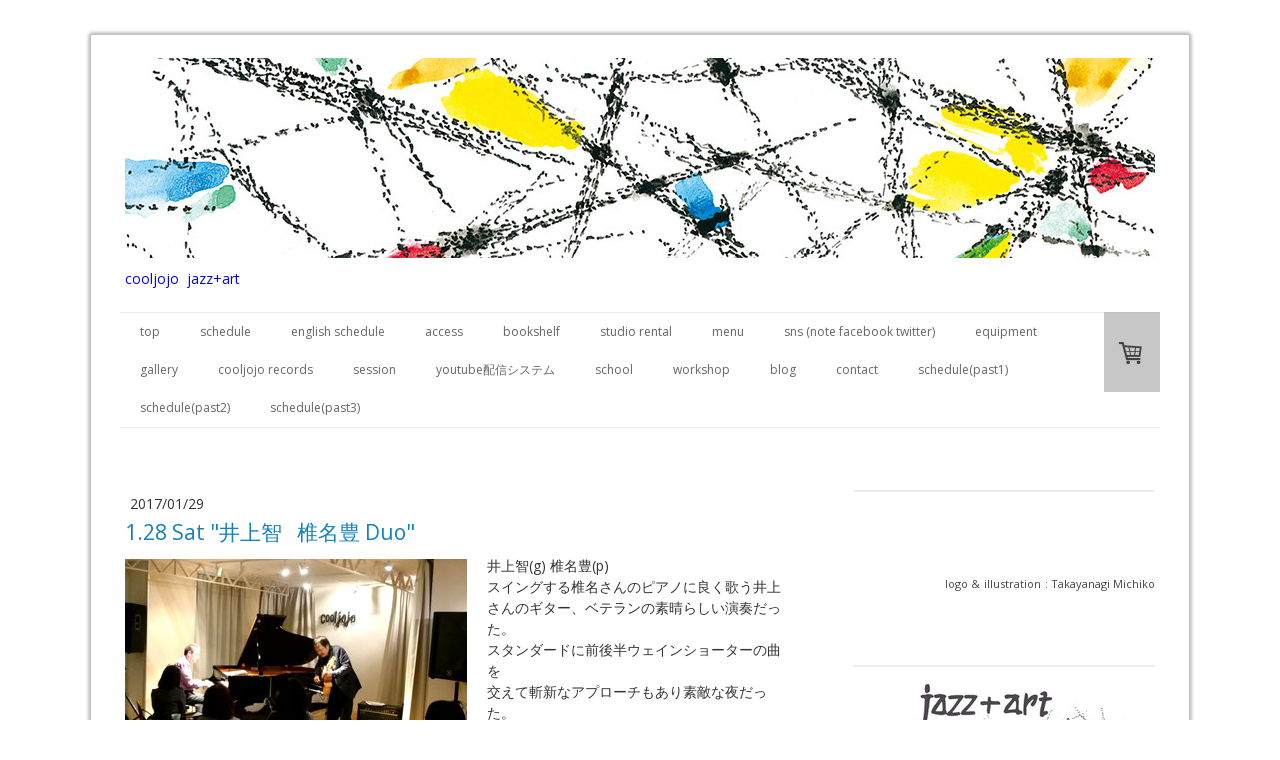

--- FILE ---
content_type: text/html; charset=UTF-8
request_url: https://www.cooljojo.tokyo/2017/01/29/1-28-sat-%E4%BA%95%E4%B8%8A%E6%99%BA-%E6%A4%8E%E5%90%8D%E8%B1%8A-duo/
body_size: 8195
content:
<!DOCTYPE html>
<html lang="ja-JP"><head>
    <meta charset="utf-8"/>
    <link rel="dns-prefetch preconnect" href="https://u.jimcdn.com/" crossorigin="anonymous"/>
<link rel="dns-prefetch preconnect" href="https://assets.jimstatic.com/" crossorigin="anonymous"/>
<link rel="dns-prefetch preconnect" href="https://image.jimcdn.com" crossorigin="anonymous"/>
<link rel="dns-prefetch preconnect" href="https://fonts.jimstatic.com" crossorigin="anonymous"/>
<meta name="viewport" content="width=device-width, initial-scale=1"/>
<meta http-equiv="X-UA-Compatible" content="IE=edge"/>
<meta name="description" content=""/>
<meta name="robots" content="index, follow, archive"/>
<meta property="st:section" content=""/>
<meta name="generator" content="Jimdo Creator"/>
<meta name="twitter:title" content="1.28 Sat &quot;井上智 椎名豊 Duo&quot;"/>
<meta name="twitter:description" content="井上智(g) 椎名豊(p) スイングする椎名さんのピアノに良く歌う井上さんのギター、ベテランの素晴らしい演奏だった。 スタンダードに前後半ウェインショーターの曲を 交えて斬新なアプローチもあり素敵な夜だった。"/>
<meta name="twitter:card" content="summary_large_image"/>
<meta property="og:url" content="http://www.cooljojo.tokyo/2017/01/29/1-28-sat-%E4%BA%95%E4%B8%8A%E6%99%BA-%E6%A4%8E%E5%90%8D%E8%B1%8A-duo/"/>
<meta property="og:title" content="1.28 Sat &quot;井上智 椎名豊 Duo&quot;"/>
<meta property="og:description" content="井上智(g) 椎名豊(p) スイングする椎名さんのピアノに良く歌う井上さんのギター、ベテランの素晴らしい演奏だった。 スタンダードに前後半ウェインショーターの曲を 交えて斬新なアプローチもあり素敵な夜だった。"/>
<meta property="og:type" content="article"/>
<meta property="og:locale" content="ja_JP"/>
<meta property="og:site_name" content="cooljojo jazz+art"/>
<meta name="twitter:image" content="https://image.jimcdn.com/app/cms/image/transf/dimension=1920x1024:format=jpg/path/s50c427772324f07e/image/i1a9dd350cecab377/version/1485662082/image.jpg"/>
<meta property="og:image" content="https://image.jimcdn.com/app/cms/image/transf/dimension=1920x1024:format=jpg/path/s50c427772324f07e/image/i1a9dd350cecab377/version/1485662082/image.jpg"/>
<meta property="og:image:width" content="1821"/>
<meta property="og:image:height" content="1024"/>
<meta property="og:image:secure_url" content="https://image.jimcdn.com/app/cms/image/transf/dimension=1920x1024:format=jpg/path/s50c427772324f07e/image/i1a9dd350cecab377/version/1485662082/image.jpg"/>
<meta property="article:published_time" content="2017-01-29 12:48:00"/><title>1.28 Sat "井上智 椎名豊 Duo" - cooljojo jazz+art</title>
<link rel="shortcut icon" href="https://u.jimcdn.com/cms/o/s50c427772324f07e/img/favicon.bmp?t=1720114288"/>
    <link rel="alternate" type="application/rss+xml" title="ブログ" href="https://www.cooljojo.tokyo/rss/blog"/>    
<link rel="canonical" href="https://www.cooljojo.tokyo/2017/01/29/1-28-sat-井上智-椎名豊-duo/"/>

        <script src="https://assets.jimstatic.com/ckies.js.7aeecda51e36f76cf70c.js"></script>

        <script src="https://assets.jimstatic.com/cookieControl.js.c1cea533ba5da95c3d32.js"></script>
    <script>window.CookieControlSet.setToOff();</script>

    <style>html,body{margin:0}.hidden{display:none}.n{padding:5px}#cc-website-title a {text-decoration: none}.cc-m-image-align-1{text-align:left}.cc-m-image-align-2{text-align:right}.cc-m-image-align-3{text-align:center}</style>

        <link href="https://u.jimcdn.com/cms/o/s50c427772324f07e/layout/dm_29144931c2812aff488bf7a3f122cbd9/css/layout.css?t=1526995163" rel="stylesheet" type="text/css" id="jimdo_layout_css"/>
<script>     /* <![CDATA[ */     /*!  loadCss [c]2014 @scottjehl, Filament Group, Inc.  Licensed MIT */     window.loadCSS = window.loadCss = function(e,n,t){var r,l=window.document,a=l.createElement("link");if(n)r=n;else{var i=(l.body||l.getElementsByTagName("head")[0]).childNodes;r=i[i.length-1]}var o=l.styleSheets;a.rel="stylesheet",a.href=e,a.media="only x",r.parentNode.insertBefore(a,n?r:r.nextSibling);var d=function(e){for(var n=a.href,t=o.length;t--;)if(o[t].href===n)return e.call(a);setTimeout(function(){d(e)})};return a.onloadcssdefined=d,d(function(){a.media=t||"all"}),a};     window.onloadCSS = function(n,o){n.onload=function(){n.onload=null,o&&o.call(n)},"isApplicationInstalled"in navigator&&"onloadcssdefined"in n&&n.onloadcssdefined(o)}     /* ]]> */ </script>     <script>
// <![CDATA[
onloadCSS(loadCss('https://assets.jimstatic.com/web.css.d9361b6586f0098197fdc233c6461efe.css') , function() {
    this.id = 'jimdo_web_css';
});
// ]]>
</script>
<link href="https://assets.jimstatic.com/web.css.d9361b6586f0098197fdc233c6461efe.css" rel="preload" as="style"/>
<noscript>
<link href="https://assets.jimstatic.com/web.css.d9361b6586f0098197fdc233c6461efe.css" rel="stylesheet"/>
</noscript>
    <script>
    //<![CDATA[
        var jimdoData = {"isTestserver":false,"isLcJimdoCom":false,"isJimdoHelpCenter":false,"isProtectedPage":false,"cstok":"b468de0e0c88bcb8ec6c18b2c5bb63f0fc89718f","cacheJsKey":"c134020a6434ec4164250b01d0ef8b36cc6fd0a1","cacheCssKey":"c134020a6434ec4164250b01d0ef8b36cc6fd0a1","cdnUrl":"https:\/\/assets.jimstatic.com\/","minUrl":"https:\/\/assets.jimstatic.com\/app\/cdn\/min\/file\/","authUrl":"https:\/\/a.jimdo.com\/","webPath":"https:\/\/www.cooljojo.tokyo\/","appUrl":"https:\/\/a.jimdo.com\/","cmsLanguage":"ja_JP","isFreePackage":false,"mobile":false,"isDevkitTemplateUsed":true,"isTemplateResponsive":true,"websiteId":"s50c427772324f07e","pageId":1198311561,"packageId":2,"shop":{"deliveryTimeTexts":{"1":"\u304a\u5c4a\u3051\u65e5\u6570\uff1a1~3\u65e5","2":"\u304a\u5c4a\u3051\u65e5\u6570\uff1a3~5\u65e5","3":"\u304a\u5c4a\u3051\u65e5\u6570\uff1a5~8\u65e5"},"checkoutButtonText":"\u8cfc\u5165","isReady":true,"currencyFormat":{"pattern":"\u00a4#,##0","convertedPattern":"$#,##0","symbols":{"GROUPING_SEPARATOR":",","DECIMAL_SEPARATOR":".","CURRENCY_SYMBOL":"\uffe5"}},"currencyLocale":"ja_JP"},"tr":{"gmap":{"searchNotFound":"\u5165\u529b\u3055\u308c\u305f\u4f4f\u6240\u306f\u5b58\u5728\u3057\u306a\u3044\u304b\u3001\u898b\u3064\u3051\u308b\u3053\u3068\u304c\u3067\u304d\u307e\u305b\u3093\u3067\u3057\u305f\u3002","routeNotFound":"\u30eb\u30fc\u30c8\u304c\u8a08\u7b97\u3067\u304d\u307e\u305b\u3093\u3067\u3057\u305f\u3002\u76ee\u7684\u5730\u304c\u9060\u3059\u304e\u308b\u304b\u660e\u78ba\u3067\u306f\u306a\u3044\u53ef\u80fd\u6027\u304c\u3042\u308a\u307e\u3059\u3002"},"shop":{"checkoutSubmit":{"next":"\u6b21\u3078","wait":"\u304a\u5f85\u3061\u304f\u3060\u3055\u3044"},"paypalError":"\u30a8\u30e9\u30fc\u304c\u767a\u751f\u3057\u307e\u3057\u305f\u3002\u518d\u5ea6\u304a\u8a66\u3057\u304f\u3060\u3055\u3044\u3002","cartBar":"\u30b7\u30e7\u30c3\u30d4\u30f3\u30b0\u30ab\u30fc\u30c8\u3092\u78ba\u8a8d","maintenance":"\u7533\u3057\u8a33\u3054\u3056\u3044\u307e\u305b\u3093\u3001\u30e1\u30f3\u30c6\u30ca\u30f3\u30b9\u4e2d\u306e\u305f\u3081\u4e00\u6642\u7684\u306b\u30b7\u30e7\u30c3\u30d7\u304c\u5229\u7528\u3067\u304d\u307e\u305b\u3093\u3002\u3054\u8ff7\u60d1\u3092\u304a\u304b\u3051\u3057\u7533\u3057\u8a33\u3054\u3056\u3044\u307e\u305b\u3093\u304c\u3001\u304a\u6642\u9593\u3092\u3042\u3051\u3066\u518d\u5ea6\u304a\u8a66\u3057\u304f\u3060\u3055\u3044\u3002","addToCartOverlay":{"productInsertedText":"\u30ab\u30fc\u30c8\u306b\u5546\u54c1\u304c\u8ffd\u52a0\u3055\u308c\u307e\u3057\u305f","continueShoppingText":"\u8cb7\u3044\u7269\u3092\u7d9a\u3051\u308b","reloadPageText":"\u66f4\u65b0"},"notReadyText":"\u3053\u3061\u3089\u306e\u30b7\u30e7\u30c3\u30d7\u306f\u73fe\u5728\u6e96\u5099\u4e2d\u306e\u305f\u3081\u3054\u5229\u7528\u3044\u305f\u3060\u3051\u307e\u305b\u3093\u3002\u30b7\u30e7\u30c3\u30d7\u30aa\u30fc\u30ca\u30fc\u306f\u4ee5\u4e0b\u3092\u3054\u78ba\u8a8d\u304f\u3060\u3055\u3044\u3002https:\/\/help.jimdo.com\/hc\/ja\/articles\/115005521583","numLeftText":"\u73fe\u5728\u3053\u306e\u5546\u54c1\u306f {:num} \u307e\u3067\u8cfc\u5165\u3067\u304d\u307e\u3059\u3002","oneLeftText":"\u3053\u306e\u5546\u54c1\u306e\u5728\u5eab\u306f\u6b8b\u308a1\u70b9\u3067\u3059"},"common":{"timeout":"\u30a8\u30e9\u30fc\u304c\u767a\u751f\u3044\u305f\u3057\u307e\u3057\u305f\u3002\u5f8c\u307b\u3069\u518d\u5b9f\u884c\u3057\u3066\u304f\u3060\u3055\u3044\u3002"},"form":{"badRequest":"\u30a8\u30e9\u30fc\u304c\u767a\u751f\u3057\u307e\u3057\u305f\u3002\u5f8c\u307b\u3069\u6539\u3081\u3066\u304a\u8a66\u3057\u304f\u3060\u3055\u3044\u3002"}},"jQuery":"jimdoGen002","isJimdoMobileApp":false,"bgConfig":{"id":11840861,"type":"color","color":"rgb(255, 255, 255)"},"bgFullscreen":null,"responsiveBreakpointLandscape":767,"responsiveBreakpointPortrait":480,"copyableHeadlineLinks":false,"tocGeneration":false,"googlemapsConsoleKey":false,"loggingForAnalytics":false,"loggingForPredefinedPages":false,"isFacebookPixelIdEnabled":false,"userAccountId":"e5d70e6d-2a12-4826-a4c7-1fc8a5b5c8e1"};
    // ]]>
</script>

     <script> (function(window) { 'use strict'; var regBuff = window.__regModuleBuffer = []; var regModuleBuffer = function() { var args = [].slice.call(arguments); regBuff.push(args); }; if (!window.regModule) { window.regModule = regModuleBuffer; } })(window); </script>
    <script src="https://assets.jimstatic.com/web.js.7778446e79a0c13073d7.js" async="true"></script>
    <script src="https://assets.jimstatic.com/at.js.db285b71839286136d00.js"></script>
    
</head>

<body class="body cc-page cc-page-blog j-has-shop j-m-gallery-styles j-m-video-styles j-m-hr-styles j-m-header-styles j-m-text-styles j-m-emotionheader-styles j-m-htmlCode-styles j-m-rss-styles j-m-form-styles j-m-table-styles j-m-textWithImage-styles j-m-downloadDocument-styles j-m-imageSubtitle-styles j-m-flickr-styles j-m-googlemaps-styles j-m-blogSelection-styles j-m-comment-styles j-m-jimdo-styles j-m-profile-styles j-m-guestbook-styles j-m-promotion-styles j-m-twitter-styles j-m-hgrid-styles j-m-shoppingcart-styles j-m-catalog-styles j-m-product-styles-disabled j-m-facebook-styles j-m-sharebuttons-styles-disabled j-m-formnew-styles-disabled j-m-callToAction-styles j-m-turbo-styles j-m-spacing-styles j-m-googleplus-styles j-m-dummy-styles j-m-search-styles j-m-booking-styles j-footer-styles cc-pagemode-default cc-content-parent" id="page-1198311561">

<div id="cc-inner" class="cc-content-parent">
  <!-- _main.sass -->
  <input type="checkbox" id="jtpl-navigation__checkbox" class="jtpl-navigation__checkbox"/><div class="jtpl-main cc-content-parent">

    <!-- background-area -->
    <div class="jtpl-background-area" background-area=""></div>
    <!-- END background-area -->

    <!-- _mobile-navigation.sass-->
    <div class="jtpl-mobile-topbar navigation-colors navigation-colors--transparency">
      <label for="jtpl-navigation__checkbox" class="jtpl-navigation__label navigation-colors__menu-icon">
        <span class="jtpl-navigation__icon navigation-colors__menu-icon"></span>
      </label>
    </div>
    <div class="jtpl-mobile-navigation navigation-colors navigation-colors--transparency">
      <div class="jtpl-mobile-navigation-container">
        <div data-container="navigation"><div class="j-nav-variant-nested"><ul class="cc-nav-level-0 j-nav-level-0"><li id="cc-nav-view-1116244361" class="jmd-nav__list-item-0"><a href="/" data-link-title="top">top</a></li><li id="cc-nav-view-1176286961" class="jmd-nav__list-item-0"><a href="/schedule/" data-link-title="schedule">schedule</a></li><li id="cc-nav-view-1392144161" class="jmd-nav__list-item-0"><a href="/english-schedule/" data-link-title="english schedule">english schedule</a></li><li id="cc-nav-view-1116244461" class="jmd-nav__list-item-0"><a href="/access/" data-link-title="access">access</a></li><li id="cc-nav-view-1181082961" class="jmd-nav__list-item-0"><a href="/bookshelf/" data-link-title="bookshelf">bookshelf</a></li><li id="cc-nav-view-1376512961" class="jmd-nav__list-item-0"><a href="/studio-rental/" data-link-title="studio rental">studio rental</a></li><li id="cc-nav-view-1176329361" class="jmd-nav__list-item-0"><a href="/menu/" data-link-title="menu">menu</a></li><li id="cc-nav-view-1380148061" class="jmd-nav__list-item-0"><a href="/sns-note-facebook-twitter/" data-link-title="sns (note facebook twitter)">sns (note facebook twitter)</a></li><li id="cc-nav-view-1176533461" class="jmd-nav__list-item-0"><a href="/equipment/" data-link-title="equipment">equipment</a></li><li id="cc-nav-view-1176380761" class="jmd-nav__list-item-0"><a href="/gallery/" data-link-title="gallery">gallery</a></li><li id="cc-nav-view-1389919361" class="jmd-nav__list-item-0"><a href="/cooljojo-records/" data-link-title="cooljojo records">cooljojo records</a></li><li id="cc-nav-view-1385561261" class="jmd-nav__list-item-0"><a href="/session/" data-link-title="session">session</a></li><li id="cc-nav-view-1385561161" class="jmd-nav__list-item-0"><a href="/youtube配信システム/" data-link-title="youtube配信システム">youtube配信システム</a></li><li id="cc-nav-view-1305876261" class="jmd-nav__list-item-0"><a href="/school/" data-link-title="school">school</a></li><li id="cc-nav-view-1363797661" class="jmd-nav__list-item-0"><a href="/workshop/" data-link-title="workshop">workshop</a></li><li id="cc-nav-view-1116371961" class="jmd-nav__list-item-0"><a href="/blog/" data-link-title="blog">blog</a></li><li id="cc-nav-view-1116244561" class="jmd-nav__list-item-0"><a href="/contact/" data-link-title="contact">contact</a></li><li id="cc-nav-view-1389120361" class="jmd-nav__list-item-0"><a href="/schedule-past1/" data-link-title="schedule(past1)">schedule(past1)</a></li><li id="cc-nav-view-1371880561" class="jmd-nav__list-item-0"><a href="/schedule-past2/" data-link-title="schedule(past2)">schedule(past2)</a></li><li id="cc-nav-view-1371880461" class="jmd-nav__list-item-0"><a href="/schedule-past3/" data-link-title="schedule(past3)">schedule(past3)</a></li></ul></div></div>
      </div>
    </div>
    <!-- END _mobile-navigation.sass-->
      <div class="jtpl-section__gutter layout-alignment content-options-box cc-content-parent">

      <!-- _header.sass -->
      <header class="jtpl-header"><div class="jtpl-header__container">
          <div id="cc-website-logo" class="cc-single-module-element"><div id="cc-m-6431551661" class="j-module n j-imageSubtitle"><div class="cc-m-image-container"><figure class="cc-imagewrapper cc-m-image-align-1">
<a href="https://www.cooljojo.tokyo/" target="_self"><img srcset="https://image.jimcdn.com/app/cms/image/transf/dimension=320x10000:format=jpg/path/s50c427772324f07e/image/i1ddb694edd571fc2/version/1459233553/image.jpg 320w, https://image.jimcdn.com/app/cms/image/transf/dimension=640x10000:format=jpg/path/s50c427772324f07e/image/i1ddb694edd571fc2/version/1459233553/image.jpg 640w, https://image.jimcdn.com/app/cms/image/transf/dimension=960x10000:format=jpg/path/s50c427772324f07e/image/i1ddb694edd571fc2/version/1459233553/image.jpg 960w, https://image.jimcdn.com/app/cms/image/transf/none/path/s50c427772324f07e/image/i1ddb694edd571fc2/version/1459233553/image.jpg 1030w" sizes="(min-width: 1030px) 1030px, 100vw" id="cc-m-imagesubtitle-image-6431551661" src="https://image.jimcdn.com/app/cms/image/transf/none/path/s50c427772324f07e/image/i1ddb694edd571fc2/version/1459233553/image.jpg" alt="" class="" data-src-width="1030" data-src-height="200" data-src="https://image.jimcdn.com/app/cms/image/transf/none/path/s50c427772324f07e/image/i1ddb694edd571fc2/version/1459233553/image.jpg" data-image-id="4526971261"/></a>    

</figure>
</div>
<div class="cc-clear"></div>
<script id="cc-m-reg-6431551661">// <![CDATA[

    window.regModule("module_imageSubtitle", {"data":{"imageExists":true,"hyperlink":"","hyperlink_target":"","hyperlinkAsString":"","pinterest":"0","id":6431551661,"widthEqualsContent":"1","resizeWidth":1030,"resizeHeight":200},"id":6431551661});
// ]]>
</script></div></div>
          <div id="cc-website-title" class="cc-single-module-element"><div id="cc-m-6223755561" class="j-module n j-header"><a href="https://www.cooljojo.tokyo/"><span class="cc-within-single-module-element j-website-title-content" id="cc-m-header-6223755561">cooljojo  jazz+art</span></a></div></div>
        </div>

        <div class="jtpl-navigation">
          <!-- navigation.sass -->
          <nav class="jtpl-navigation__inner navigation-colors navigation-alignment" data-dropdown="true"><div data-container="navigation"><div class="j-nav-variant-nested"><ul class="cc-nav-level-0 j-nav-level-0"><li id="cc-nav-view-1116244361" class="jmd-nav__list-item-0"><a href="/" data-link-title="top">top</a></li><li id="cc-nav-view-1176286961" class="jmd-nav__list-item-0"><a href="/schedule/" data-link-title="schedule">schedule</a></li><li id="cc-nav-view-1392144161" class="jmd-nav__list-item-0"><a href="/english-schedule/" data-link-title="english schedule">english schedule</a></li><li id="cc-nav-view-1116244461" class="jmd-nav__list-item-0"><a href="/access/" data-link-title="access">access</a></li><li id="cc-nav-view-1181082961" class="jmd-nav__list-item-0"><a href="/bookshelf/" data-link-title="bookshelf">bookshelf</a></li><li id="cc-nav-view-1376512961" class="jmd-nav__list-item-0"><a href="/studio-rental/" data-link-title="studio rental">studio rental</a></li><li id="cc-nav-view-1176329361" class="jmd-nav__list-item-0"><a href="/menu/" data-link-title="menu">menu</a></li><li id="cc-nav-view-1380148061" class="jmd-nav__list-item-0"><a href="/sns-note-facebook-twitter/" data-link-title="sns (note facebook twitter)">sns (note facebook twitter)</a></li><li id="cc-nav-view-1176533461" class="jmd-nav__list-item-0"><a href="/equipment/" data-link-title="equipment">equipment</a></li><li id="cc-nav-view-1176380761" class="jmd-nav__list-item-0"><a href="/gallery/" data-link-title="gallery">gallery</a></li><li id="cc-nav-view-1389919361" class="jmd-nav__list-item-0"><a href="/cooljojo-records/" data-link-title="cooljojo records">cooljojo records</a></li><li id="cc-nav-view-1385561261" class="jmd-nav__list-item-0"><a href="/session/" data-link-title="session">session</a></li><li id="cc-nav-view-1385561161" class="jmd-nav__list-item-0"><a href="/youtube配信システム/" data-link-title="youtube配信システム">youtube配信システム</a></li><li id="cc-nav-view-1305876261" class="jmd-nav__list-item-0"><a href="/school/" data-link-title="school">school</a></li><li id="cc-nav-view-1363797661" class="jmd-nav__list-item-0"><a href="/workshop/" data-link-title="workshop">workshop</a></li><li id="cc-nav-view-1116371961" class="jmd-nav__list-item-0"><a href="/blog/" data-link-title="blog">blog</a></li><li id="cc-nav-view-1116244561" class="jmd-nav__list-item-0"><a href="/contact/" data-link-title="contact">contact</a></li><li id="cc-nav-view-1389120361" class="jmd-nav__list-item-0"><a href="/schedule-past1/" data-link-title="schedule(past1)">schedule(past1)</a></li><li id="cc-nav-view-1371880561" class="jmd-nav__list-item-0"><a href="/schedule-past2/" data-link-title="schedule(past2)">schedule(past2)</a></li><li id="cc-nav-view-1371880461" class="jmd-nav__list-item-0"><a href="/schedule-past3/" data-link-title="schedule(past3)">schedule(past3)</a></li></ul></div></div>
          </nav><!-- END navigation.sass --><!-- _cart.sass --><div class="jtpl-cart">
            <div id="cc-sidecart-wrapper"><script>// <![CDATA[

    window.regModule("sidebar_shoppingcart", {"variant":"default","currencyLocale":"ja_JP","currencyFormat":{"pattern":"\u00a4#,##0","convertedPattern":"$#,##0","symbols":{"GROUPING_SEPARATOR":",","DECIMAL_SEPARATOR":".","CURRENCY_SYMBOL":"\uffe5"}},"tr":{"cart":{"subtotalText":"\u5c0f\u8a08","emptyBasketText":"\u30ab\u30fc\u30c8\u306e\u4e2d\u8eab\u304c\u7a7a\u3067\u3059"}}});
// ]]>
</script></div>
          </div>
          <!-- END _cart.sass -->

        </div>

      </header><!-- END _header-sass --><!-- _content-container.sass --><div class="jtpl-content__container cc-content-parent">
        <div class="jtpl-breadcrump breadcrumb-options">
          <div data-container="navigation"><div class="j-nav-variant-breadcrumb"><ol/></div></div>
        </div>

        <div class="jtpl-content content-options cc-content-parent">
          <div id="content_area" data-container="content"><div id="content_start"></div>
        <article class="j-blog"><div class="n j-blog-meta j-blog-post--header">
    <div class="j-text j-module n">
                <span class="j-text j-blog-post--date">
            2017/01/29        </span>
    </div>
    <h1 class="j-blog-header j-blog-headline j-blog-post--headline">1.28 Sat "井上智   椎名豊 Duo"</h1>
</div>
<div class="post j-blog-content">
        <div id="cc-matrix-1565418361"><div id="cc-m-6602177961" class="j-module n j-textWithImage "><figure class="cc-imagewrapper cc-m-image-align-1">
<img srcset="https://image.jimcdn.com/app/cms/image/transf/dimension=320x1024:format=jpg/path/s50c427772324f07e/image/i1a9dd350cecab377/version/1485662082/image.jpg 320w, https://image.jimcdn.com/app/cms/image/transf/dimension=342x1024:format=jpg/path/s50c427772324f07e/image/i1a9dd350cecab377/version/1485662082/image.jpg 342w, https://image.jimcdn.com/app/cms/image/transf/dimension=640x1024:format=jpg/path/s50c427772324f07e/image/i1a9dd350cecab377/version/1485662082/image.jpg 640w, https://image.jimcdn.com/app/cms/image/transf/dimension=684x1024:format=jpg/path/s50c427772324f07e/image/i1a9dd350cecab377/version/1485662082/image.jpg 684w" sizes="(min-width: 342px) 342px, 100vw" id="cc-m-textwithimage-image-6602177961" src="https://image.jimcdn.com/app/cms/image/transf/dimension=342x1024:format=jpg/path/s50c427772324f07e/image/i1a9dd350cecab377/version/1485662082/image.jpg" alt="" class="" data-src-width="1920" data-src-height="1080" data-src="https://image.jimcdn.com/app/cms/image/transf/dimension=342x1024:format=jpg/path/s50c427772324f07e/image/i1a9dd350cecab377/version/1485662082/image.jpg" data-image-id="4639215261"/>    

</figure>
<div>
    <div id="cc-m-textwithimage-6602177961" data-name="text" data-action="text" class="cc-m-textwithimage-inline-rte">
        <p>
    井上智(g) 椎名豊(p)
</p>

<p>
    スイングする椎名さんのピアノに良く歌う井上さんのギター、ベテランの素晴らしい演奏だった。
</p>

<p>
    スタンダードに前後半ウェインショーターの曲を
</p>

<p>
    交えて斬新なアプローチもあり素敵な夜だった。
</p>    </div>
</div>

<div class="cc-clear"></div>
<script id="cc-m-reg-6602177961">// <![CDATA[

    window.regModule("module_textWithImage", {"data":{"imageExists":true,"hyperlink":"","hyperlink_target":"","hyperlinkAsString":"","pinterest":"0","id":6602177961,"widthEqualsContent":"0","resizeWidth":"342","resizeHeight":193},"id":6602177961});
// ]]>
</script></div></div>
        </div><div class="j-module n j-text j-blog-post--tags-wrapper"><span class="j-blog-post--tags--template" style="display: none;"><span class="j-blog-post--tag">tagPlaceholder</span></span><span class="j-blog-post--tags-label" style="display: none;">カテゴリ：</span> <span class="j-blog-post--tags-list"></span></div></article>
        </div>
        </div>

        <aside class="jtpl-sidebar sidebar-options"><div data-container="sidebar"><div id="cc-matrix-1412163361"><div id="cc-m-8330085761" class="j-module n j-hr ">    <hr/>
</div><div id="cc-m-6450287661" class="j-module n j-text "><p style="text-align: right;">
     
</p>

<p style="text-align: right;">
     
</p>

<p style="text-align: right;">
     
</p>

<p style="text-align: right;">
    <span style="color: #444444;"><span style="font-size: 11px;">logo &amp;</span> <span style="font-size: 11px;">i</span><span style="font-size: 11px;">llustration</span> <span style="font-size: 11px;">: Takayanagi Michiko</span></span>
</p></div><div id="cc-m-6434969561" class="j-module n j-spacing ">
    <div class="cc-m-spacer" style="height: 25px;">
    
</div>

</div><div id="cc-m-6450301561" class="j-module n j-spacing ">
    <div class="cc-m-spacer" style="height: 10px;">
    
</div>

</div><div id="cc-m-6431608261" class="j-module n j-hr ">    <hr/>
</div><div id="cc-m-6453945161" class="j-module n j-imageSubtitle "><figure class="cc-imagewrapper cc-m-image-align-2">
<img srcset="https://image.jimcdn.com/app/cms/image/transf/dimension=244x10000:format=jpg/path/s50c427772324f07e/image/ie0361c91a0592a50/version/1460520028/image.jpg 244w, https://image.jimcdn.com/app/cms/image/transf/dimension=320x10000:format=jpg/path/s50c427772324f07e/image/ie0361c91a0592a50/version/1460520028/image.jpg 320w, https://image.jimcdn.com/app/cms/image/transf/dimension=488x10000:format=jpg/path/s50c427772324f07e/image/ie0361c91a0592a50/version/1460520028/image.jpg 488w" sizes="(min-width: 244px) 244px, 100vw" id="cc-m-imagesubtitle-image-6453945161" src="https://image.jimcdn.com/app/cms/image/transf/dimension=244x10000:format=jpg/path/s50c427772324f07e/image/ie0361c91a0592a50/version/1460520028/image.jpg" alt="" class="" data-src-width="1532" data-src-height="1490" data-src="https://image.jimcdn.com/app/cms/image/transf/dimension=244x10000:format=jpg/path/s50c427772324f07e/image/ie0361c91a0592a50/version/1460520028/image.jpg" data-image-id="4535956561"/>    

</figure>

<div class="cc-clear"></div>
<script id="cc-m-reg-6453945161">// <![CDATA[

    window.regModule("module_imageSubtitle", {"data":{"imageExists":true,"hyperlink":"","hyperlink_target":"","hyperlinkAsString":"","pinterest":"0","id":6453945161,"widthEqualsContent":"0","resizeWidth":"244","resizeHeight":238},"id":6453945161});
// ]]>
</script></div><div id="cc-m-6431608561" class="j-module n j-text "><p style="text-align: right;">
    copyright 2016 cooljojo jazz+art
</p></div><div id="cc-m-8224999161" class="j-module n j-hr ">    <hr/>
</div><div id="cc-m-8224998961" class="j-module n j-imageSubtitle "><figure class="cc-imagewrapper cc-m-image-align-2">
<img srcset="https://image.jimcdn.com/app/cms/image/transf/dimension=202x10000:format=jpg/path/s50c427772324f07e/image/ie7ff85f529cd8623/version/1692768107/image.jpg 202w, https://image.jimcdn.com/app/cms/image/transf/dimension=320x10000:format=jpg/path/s50c427772324f07e/image/ie7ff85f529cd8623/version/1692768107/image.jpg 320w, https://image.jimcdn.com/app/cms/image/transf/dimension=404x10000:format=jpg/path/s50c427772324f07e/image/ie7ff85f529cd8623/version/1692768107/image.jpg 404w" sizes="(min-width: 202px) 202px, 100vw" id="cc-m-imagesubtitle-image-8224998961" src="https://image.jimcdn.com/app/cms/image/transf/dimension=202x10000:format=jpg/path/s50c427772324f07e/image/ie7ff85f529cd8623/version/1692768107/image.jpg" alt="" class="" data-src-width="1064" data-src-height="1536" data-src="https://image.jimcdn.com/app/cms/image/transf/dimension=202x10000:format=jpg/path/s50c427772324f07e/image/ie7ff85f529cd8623/version/1692768107/image.jpg" data-image-id="5473151161"/>    

</figure>

<div class="cc-clear"></div>
<script id="cc-m-reg-8224998961">// <![CDATA[

    window.regModule("module_imageSubtitle", {"data":{"imageExists":true,"hyperlink":"","hyperlink_target":"","hyperlinkAsString":"","pinterest":"0","id":8224998961,"widthEqualsContent":"0","resizeWidth":"202","resizeHeight":292},"id":8224998961});
// ]]>
</script></div><div id="cc-m-8224999261" class="j-module n j-hr ">    <hr/>
</div></div></div>
        </aside>
</div>
      <!-- END _content-container.sass -->

      <!-- _footer.sass -->
      <footer class="jtpl-footer footer-options"><div id="contentfooter" data-container="footer">

    
    <div class="j-meta-links">
        <a href="/about/">概要</a> | <a href="//www.cooljojo.tokyo/j/shop/deliveryinfo" data-meta-link="shop_delivery_info">配送/支払い条件</a> | <a href="//www.cooljojo.tokyo/j/privacy">プライバシーポリシー</a> | <a href="/sitemap/">サイトマップ</a>    </div>

    <div class="j-admin-links">
            
    <span class="loggedout">
        <a rel="nofollow" id="login" href="/login">ログイン</a>
    </span>

<span class="loggedin">
    <a rel="nofollow" id="logout" target="_top" href="https://cms.e.jimdo.com/app/cms/logout.php">
        ログアウト    </a>
    |
    <a rel="nofollow" id="edit" target="_top" href="https://a.jimdo.com/app/auth/signin/jumpcms/?page=1198311561">編集</a>
</span>
        </div>

    
</div>

      </footer><!-- END _footer.sass -->
</div>
  </div>
</div>    <script type="text/javascript">
//<![CDATA[
addAutomatedTracking('creator.website', track_anon);
//]]>
</script>
    
<div id="loginbox" class="hidden">

    <div id="loginbox-header">

    <a class="cc-close" title="項目を閉じる" href="#">閉じる</a>

    <div class="c"></div>

</div>

<div id="loginbox-content">

        <div id="resendpw"></div>

        <div id="loginboxOuter"></div>
    </div>
</div>
<div id="loginbox-darklayer" class="hidden"></div>
<script>// <![CDATA[

    window.regModule("web_login", {"url":"https:\/\/www.cooljojo.tokyo\/","pageId":1198311561});
// ]]>
</script>




</body>
</html>


--- FILE ---
content_type: application/javascript
request_url: https://a.jimdo.com/app/web/loginstate?callback=jQuery1120012711370082667584_1762053683294&owi=s50c427772324f07e&_=1762053683295
body_size: 7
content:
jQuery1120012711370082667584_1762053683294({"loginstate":false});